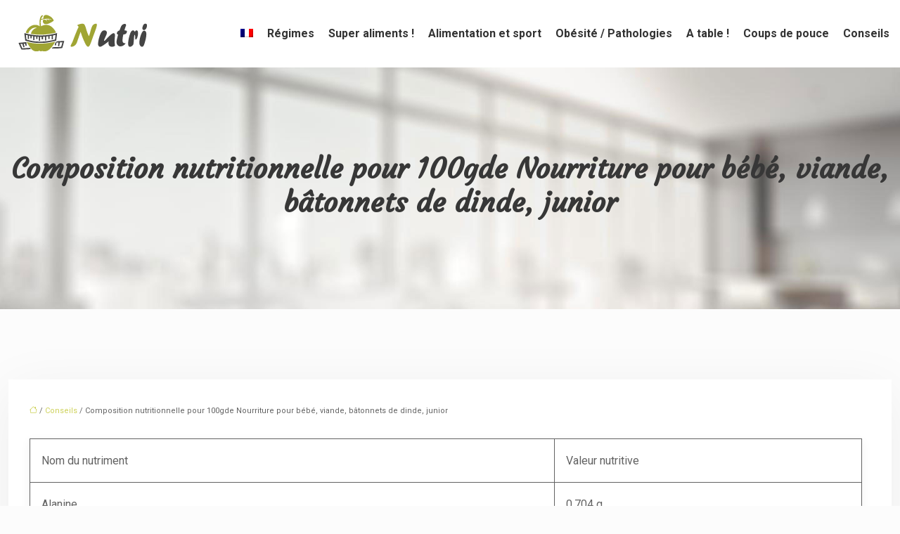

--- FILE ---
content_type: text/html; charset=UTF-8
request_url: https://www.nutri.info/composition-nutritionnelle-pour-100gde-nourriture-pour-bebe-viande-batonnets-de-dinde-junior/
body_size: 10221
content:
<!DOCTYPE html>
<html lang="fr-FR">
<head>
<meta charset="UTF-8" />
<meta name="viewport" content="width=device-width">
<link rel="shortcut icon" href="/wp-content/uploads/2017/07/favicon.png" />
<script type="application/ld+json">
{
    "@context": "https://schema.org",
    "@graph": [
        {
            "@type": "WebSite",
            "@id": "https://www.nutri.info#website",
            "url": "https://www.nutri.info",
            "name": "Nutri",
            "inLanguage": "fr-FR",
            "publisher": {
                "@id": "https://www.nutri.info#organization"
            }
        },
        {
            "@type": "Organization",
            "@id": "https://www.nutri.info#organization",
            "name": "Nutri",
            "url": "https://www.nutri.info",
            "logo": {
                "@type": "ImageObject",
                "@id": "https://www.nutri.info#logo",
                "url": "https://www.nutri.info/wp-content/uploads/2017/09/logo-nutri-1.png"
            }
        },
        {
            "@type": "Person",
            "@id": "https://www.nutri.info/author/nutri-user#person",
            "name": "nutri-user",
            "jobTitle": "Rédaction Web",
            "url": "https://www.nutri.info/author/nutri-user",
            "worksFor": {
                "@id": "https://www.nutri.info#organization"
            },
            "image": {
                "@type": "ImageObject",
                "url": ""
            }
        },
        {
            "@type": "WebPage",
            "@id": "https://www.nutri.info/composition-nutritionnelle-pour-100gde-nourriture-pour-bebe-viande-batonnets-de-dinde-junior/#webpage",
            "url": "https://www.nutri.info/composition-nutritionnelle-pour-100gde-nourriture-pour-bebe-viande-batonnets-de-dinde-junior/",
            "isPartOf": {
                "@id": "https://www.nutri.info#website"
            },
            "breadcrumb": {
                "@id": "https://www.nutri.info/composition-nutritionnelle-pour-100gde-nourriture-pour-bebe-viande-batonnets-de-dinde-junior/#breadcrumb"
            },
            "inLanguage": "fr_FR"
        },
        {
            "@type": "Article",
            "@id": "https://www.nutri.info/composition-nutritionnelle-pour-100gde-nourriture-pour-bebe-viande-batonnets-de-dinde-junior/#article",
            "headline": "Composition nutritionnelle pour 100gde Nourriture pour bébé, viande, bâtonnets de dinde, junior",
            "mainEntityOfPage": {
                "@id": "https://www.nutri.info/composition-nutritionnelle-pour-100gde-nourriture-pour-bebe-viande-batonnets-de-dinde-junior/#webpage"
            },
            "wordCount": 167,
            "isAccessibleForFree": true,
            "articleSection": [
                "Conseils"
            ],
            "datePublished": "2017-10-19T14:43:25+00:00",
            "author": {
                "@id": "https://www.nutri.info/author/nutri-user#person"
            },
            "publisher": {
                "@id": "https://www.nutri.info#organization"
            },
            "inLanguage": "fr-FR"
        },
        {
            "@type": "BreadcrumbList",
            "@id": "https://www.nutri.info/composition-nutritionnelle-pour-100gde-nourriture-pour-bebe-viande-batonnets-de-dinde-junior/#breadcrumb",
            "itemListElement": [
                {
                    "@type": "ListItem",
                    "position": 1,
                    "name": "Accueil",
                    "item": "https://www.nutri.info/"
                },
                {
                    "@type": "ListItem",
                    "position": 2,
                    "name": "Conseils",
                    "item": "https://www.nutri.info/conseils/"
                },
                {
                    "@type": "ListItem",
                    "position": 3,
                    "name": "Composition nutritionnelle pour 100gde Nourriture pour bébé, viande, bâtonnets de dinde, junior",
                    "item": "https://www.nutri.info/composition-nutritionnelle-pour-100gde-nourriture-pour-bebe-viande-batonnets-de-dinde-junior/"
                }
            ]
        }
    ]
}</script>
<meta name='robots' content='max-image-preview:large' />
<link rel="alternate" hreflang="fr" href="https://www.nutri.info/composition-nutritionnelle-pour-100gde-nourriture-pour-bebe-viande-batonnets-de-dinde-junior/" />
<link rel="alternate" hreflang="x-default" href="https://www.nutri.info/composition-nutritionnelle-pour-100gde-nourriture-pour-bebe-viande-batonnets-de-dinde-junior/" />
<title></title><meta name="description" content=""><link rel="alternate" title="oEmbed (JSON)" type="application/json+oembed" href="https://www.nutri.info/wp-json/oembed/1.0/embed?url=https%3A%2F%2Fwww.nutri.info%2Fcomposition-nutritionnelle-pour-100gde-nourriture-pour-bebe-viande-batonnets-de-dinde-junior%2F" />
<link rel="alternate" title="oEmbed (XML)" type="text/xml+oembed" href="https://www.nutri.info/wp-json/oembed/1.0/embed?url=https%3A%2F%2Fwww.nutri.info%2Fcomposition-nutritionnelle-pour-100gde-nourriture-pour-bebe-viande-batonnets-de-dinde-junior%2F&#038;format=xml" />
<style id='wp-img-auto-sizes-contain-inline-css' type='text/css'>
img:is([sizes=auto i],[sizes^="auto," i]){contain-intrinsic-size:3000px 1500px}
/*# sourceURL=wp-img-auto-sizes-contain-inline-css */
</style>
<link rel='stylesheet' id='wp-block-library-css' href='https://www.nutri.info/wp-includes/css/dist/block-library/style.min.css?ver=746b26059f432c80e5caa53e65d6fc9a' type='text/css' media='all' />
<style id='global-styles-inline-css' type='text/css'>
:root{--wp--preset--aspect-ratio--square: 1;--wp--preset--aspect-ratio--4-3: 4/3;--wp--preset--aspect-ratio--3-4: 3/4;--wp--preset--aspect-ratio--3-2: 3/2;--wp--preset--aspect-ratio--2-3: 2/3;--wp--preset--aspect-ratio--16-9: 16/9;--wp--preset--aspect-ratio--9-16: 9/16;--wp--preset--color--black: #000000;--wp--preset--color--cyan-bluish-gray: #abb8c3;--wp--preset--color--white: #ffffff;--wp--preset--color--pale-pink: #f78da7;--wp--preset--color--vivid-red: #cf2e2e;--wp--preset--color--luminous-vivid-orange: #ff6900;--wp--preset--color--luminous-vivid-amber: #fcb900;--wp--preset--color--light-green-cyan: #7bdcb5;--wp--preset--color--vivid-green-cyan: #00d084;--wp--preset--color--pale-cyan-blue: #8ed1fc;--wp--preset--color--vivid-cyan-blue: #0693e3;--wp--preset--color--vivid-purple: #9b51e0;--wp--preset--color--base: #f9f9f9;--wp--preset--color--base-2: #ffffff;--wp--preset--color--contrast: #111111;--wp--preset--color--contrast-2: #636363;--wp--preset--color--contrast-3: #A4A4A4;--wp--preset--color--accent: #cfcabe;--wp--preset--color--accent-2: #c2a990;--wp--preset--color--accent-3: #d8613c;--wp--preset--color--accent-4: #b1c5a4;--wp--preset--color--accent-5: #b5bdbc;--wp--preset--gradient--vivid-cyan-blue-to-vivid-purple: linear-gradient(135deg,rgb(6,147,227) 0%,rgb(155,81,224) 100%);--wp--preset--gradient--light-green-cyan-to-vivid-green-cyan: linear-gradient(135deg,rgb(122,220,180) 0%,rgb(0,208,130) 100%);--wp--preset--gradient--luminous-vivid-amber-to-luminous-vivid-orange: linear-gradient(135deg,rgb(252,185,0) 0%,rgb(255,105,0) 100%);--wp--preset--gradient--luminous-vivid-orange-to-vivid-red: linear-gradient(135deg,rgb(255,105,0) 0%,rgb(207,46,46) 100%);--wp--preset--gradient--very-light-gray-to-cyan-bluish-gray: linear-gradient(135deg,rgb(238,238,238) 0%,rgb(169,184,195) 100%);--wp--preset--gradient--cool-to-warm-spectrum: linear-gradient(135deg,rgb(74,234,220) 0%,rgb(151,120,209) 20%,rgb(207,42,186) 40%,rgb(238,44,130) 60%,rgb(251,105,98) 80%,rgb(254,248,76) 100%);--wp--preset--gradient--blush-light-purple: linear-gradient(135deg,rgb(255,206,236) 0%,rgb(152,150,240) 100%);--wp--preset--gradient--blush-bordeaux: linear-gradient(135deg,rgb(254,205,165) 0%,rgb(254,45,45) 50%,rgb(107,0,62) 100%);--wp--preset--gradient--luminous-dusk: linear-gradient(135deg,rgb(255,203,112) 0%,rgb(199,81,192) 50%,rgb(65,88,208) 100%);--wp--preset--gradient--pale-ocean: linear-gradient(135deg,rgb(255,245,203) 0%,rgb(182,227,212) 50%,rgb(51,167,181) 100%);--wp--preset--gradient--electric-grass: linear-gradient(135deg,rgb(202,248,128) 0%,rgb(113,206,126) 100%);--wp--preset--gradient--midnight: linear-gradient(135deg,rgb(2,3,129) 0%,rgb(40,116,252) 100%);--wp--preset--gradient--gradient-1: linear-gradient(to bottom, #cfcabe 0%, #F9F9F9 100%);--wp--preset--gradient--gradient-2: linear-gradient(to bottom, #C2A990 0%, #F9F9F9 100%);--wp--preset--gradient--gradient-3: linear-gradient(to bottom, #D8613C 0%, #F9F9F9 100%);--wp--preset--gradient--gradient-4: linear-gradient(to bottom, #B1C5A4 0%, #F9F9F9 100%);--wp--preset--gradient--gradient-5: linear-gradient(to bottom, #B5BDBC 0%, #F9F9F9 100%);--wp--preset--gradient--gradient-6: linear-gradient(to bottom, #A4A4A4 0%, #F9F9F9 100%);--wp--preset--gradient--gradient-7: linear-gradient(to bottom, #cfcabe 50%, #F9F9F9 50%);--wp--preset--gradient--gradient-8: linear-gradient(to bottom, #C2A990 50%, #F9F9F9 50%);--wp--preset--gradient--gradient-9: linear-gradient(to bottom, #D8613C 50%, #F9F9F9 50%);--wp--preset--gradient--gradient-10: linear-gradient(to bottom, #B1C5A4 50%, #F9F9F9 50%);--wp--preset--gradient--gradient-11: linear-gradient(to bottom, #B5BDBC 50%, #F9F9F9 50%);--wp--preset--gradient--gradient-12: linear-gradient(to bottom, #A4A4A4 50%, #F9F9F9 50%);--wp--preset--font-size--small: 13px;--wp--preset--font-size--medium: 20px;--wp--preset--font-size--large: 36px;--wp--preset--font-size--x-large: 42px;--wp--preset--spacing--20: min(1.5rem, 2vw);--wp--preset--spacing--30: min(2.5rem, 3vw);--wp--preset--spacing--40: min(4rem, 5vw);--wp--preset--spacing--50: min(6.5rem, 8vw);--wp--preset--spacing--60: min(10.5rem, 13vw);--wp--preset--spacing--70: 3.38rem;--wp--preset--spacing--80: 5.06rem;--wp--preset--spacing--10: 1rem;--wp--preset--shadow--natural: 6px 6px 9px rgba(0, 0, 0, 0.2);--wp--preset--shadow--deep: 12px 12px 50px rgba(0, 0, 0, 0.4);--wp--preset--shadow--sharp: 6px 6px 0px rgba(0, 0, 0, 0.2);--wp--preset--shadow--outlined: 6px 6px 0px -3px rgb(255, 255, 255), 6px 6px rgb(0, 0, 0);--wp--preset--shadow--crisp: 6px 6px 0px rgb(0, 0, 0);}:root { --wp--style--global--content-size: 1320px;--wp--style--global--wide-size: 1920px; }:where(body) { margin: 0; }.wp-site-blocks { padding-top: var(--wp--style--root--padding-top); padding-bottom: var(--wp--style--root--padding-bottom); }.has-global-padding { padding-right: var(--wp--style--root--padding-right); padding-left: var(--wp--style--root--padding-left); }.has-global-padding > .alignfull { margin-right: calc(var(--wp--style--root--padding-right) * -1); margin-left: calc(var(--wp--style--root--padding-left) * -1); }.has-global-padding :where(:not(.alignfull.is-layout-flow) > .has-global-padding:not(.wp-block-block, .alignfull)) { padding-right: 0; padding-left: 0; }.has-global-padding :where(:not(.alignfull.is-layout-flow) > .has-global-padding:not(.wp-block-block, .alignfull)) > .alignfull { margin-left: 0; margin-right: 0; }.wp-site-blocks > .alignleft { float: left; margin-right: 2em; }.wp-site-blocks > .alignright { float: right; margin-left: 2em; }.wp-site-blocks > .aligncenter { justify-content: center; margin-left: auto; margin-right: auto; }:where(.wp-site-blocks) > * { margin-block-start: 1.2rem; margin-block-end: 0; }:where(.wp-site-blocks) > :first-child { margin-block-start: 0; }:where(.wp-site-blocks) > :last-child { margin-block-end: 0; }:root { --wp--style--block-gap: 1.2rem; }:root :where(.is-layout-flow) > :first-child{margin-block-start: 0;}:root :where(.is-layout-flow) > :last-child{margin-block-end: 0;}:root :where(.is-layout-flow) > *{margin-block-start: 1.2rem;margin-block-end: 0;}:root :where(.is-layout-constrained) > :first-child{margin-block-start: 0;}:root :where(.is-layout-constrained) > :last-child{margin-block-end: 0;}:root :where(.is-layout-constrained) > *{margin-block-start: 1.2rem;margin-block-end: 0;}:root :where(.is-layout-flex){gap: 1.2rem;}:root :where(.is-layout-grid){gap: 1.2rem;}.is-layout-flow > .alignleft{float: left;margin-inline-start: 0;margin-inline-end: 2em;}.is-layout-flow > .alignright{float: right;margin-inline-start: 2em;margin-inline-end: 0;}.is-layout-flow > .aligncenter{margin-left: auto !important;margin-right: auto !important;}.is-layout-constrained > .alignleft{float: left;margin-inline-start: 0;margin-inline-end: 2em;}.is-layout-constrained > .alignright{float: right;margin-inline-start: 2em;margin-inline-end: 0;}.is-layout-constrained > .aligncenter{margin-left: auto !important;margin-right: auto !important;}.is-layout-constrained > :where(:not(.alignleft):not(.alignright):not(.alignfull)){max-width: var(--wp--style--global--content-size);margin-left: auto !important;margin-right: auto !important;}.is-layout-constrained > .alignwide{max-width: var(--wp--style--global--wide-size);}body .is-layout-flex{display: flex;}.is-layout-flex{flex-wrap: wrap;align-items: center;}.is-layout-flex > :is(*, div){margin: 0;}body .is-layout-grid{display: grid;}.is-layout-grid > :is(*, div){margin: 0;}body{--wp--style--root--padding-top: 0px;--wp--style--root--padding-right: var(--wp--preset--spacing--50);--wp--style--root--padding-bottom: 0px;--wp--style--root--padding-left: var(--wp--preset--spacing--50);}a:where(:not(.wp-element-button)){text-decoration: underline;}:root :where(a:where(:not(.wp-element-button)):hover){text-decoration: none;}:root :where(.wp-element-button, .wp-block-button__link){background-color: var(--wp--preset--color--contrast);border-radius: .33rem;border-color: var(--wp--preset--color--contrast);border-width: 0;color: var(--wp--preset--color--base);font-family: inherit;font-size: var(--wp--preset--font-size--small);font-style: normal;font-weight: 500;letter-spacing: inherit;line-height: inherit;padding-top: 0.6rem;padding-right: 1rem;padding-bottom: 0.6rem;padding-left: 1rem;text-decoration: none;text-transform: inherit;}:root :where(.wp-element-button:hover, .wp-block-button__link:hover){background-color: var(--wp--preset--color--contrast-2);border-color: var(--wp--preset--color--contrast-2);color: var(--wp--preset--color--base);}:root :where(.wp-element-button:focus, .wp-block-button__link:focus){background-color: var(--wp--preset--color--contrast-2);border-color: var(--wp--preset--color--contrast-2);color: var(--wp--preset--color--base);outline-color: var(--wp--preset--color--contrast);outline-offset: 2px;outline-style: dotted;outline-width: 1px;}:root :where(.wp-element-button:active, .wp-block-button__link:active){background-color: var(--wp--preset--color--contrast);color: var(--wp--preset--color--base);}:root :where(.wp-element-caption, .wp-block-audio figcaption, .wp-block-embed figcaption, .wp-block-gallery figcaption, .wp-block-image figcaption, .wp-block-table figcaption, .wp-block-video figcaption){color: var(--wp--preset--color--contrast-2);font-family: var(--wp--preset--font-family--body);font-size: 0.8rem;}.has-black-color{color: var(--wp--preset--color--black) !important;}.has-cyan-bluish-gray-color{color: var(--wp--preset--color--cyan-bluish-gray) !important;}.has-white-color{color: var(--wp--preset--color--white) !important;}.has-pale-pink-color{color: var(--wp--preset--color--pale-pink) !important;}.has-vivid-red-color{color: var(--wp--preset--color--vivid-red) !important;}.has-luminous-vivid-orange-color{color: var(--wp--preset--color--luminous-vivid-orange) !important;}.has-luminous-vivid-amber-color{color: var(--wp--preset--color--luminous-vivid-amber) !important;}.has-light-green-cyan-color{color: var(--wp--preset--color--light-green-cyan) !important;}.has-vivid-green-cyan-color{color: var(--wp--preset--color--vivid-green-cyan) !important;}.has-pale-cyan-blue-color{color: var(--wp--preset--color--pale-cyan-blue) !important;}.has-vivid-cyan-blue-color{color: var(--wp--preset--color--vivid-cyan-blue) !important;}.has-vivid-purple-color{color: var(--wp--preset--color--vivid-purple) !important;}.has-base-color{color: var(--wp--preset--color--base) !important;}.has-base-2-color{color: var(--wp--preset--color--base-2) !important;}.has-contrast-color{color: var(--wp--preset--color--contrast) !important;}.has-contrast-2-color{color: var(--wp--preset--color--contrast-2) !important;}.has-contrast-3-color{color: var(--wp--preset--color--contrast-3) !important;}.has-accent-color{color: var(--wp--preset--color--accent) !important;}.has-accent-2-color{color: var(--wp--preset--color--accent-2) !important;}.has-accent-3-color{color: var(--wp--preset--color--accent-3) !important;}.has-accent-4-color{color: var(--wp--preset--color--accent-4) !important;}.has-accent-5-color{color: var(--wp--preset--color--accent-5) !important;}.has-black-background-color{background-color: var(--wp--preset--color--black) !important;}.has-cyan-bluish-gray-background-color{background-color: var(--wp--preset--color--cyan-bluish-gray) !important;}.has-white-background-color{background-color: var(--wp--preset--color--white) !important;}.has-pale-pink-background-color{background-color: var(--wp--preset--color--pale-pink) !important;}.has-vivid-red-background-color{background-color: var(--wp--preset--color--vivid-red) !important;}.has-luminous-vivid-orange-background-color{background-color: var(--wp--preset--color--luminous-vivid-orange) !important;}.has-luminous-vivid-amber-background-color{background-color: var(--wp--preset--color--luminous-vivid-amber) !important;}.has-light-green-cyan-background-color{background-color: var(--wp--preset--color--light-green-cyan) !important;}.has-vivid-green-cyan-background-color{background-color: var(--wp--preset--color--vivid-green-cyan) !important;}.has-pale-cyan-blue-background-color{background-color: var(--wp--preset--color--pale-cyan-blue) !important;}.has-vivid-cyan-blue-background-color{background-color: var(--wp--preset--color--vivid-cyan-blue) !important;}.has-vivid-purple-background-color{background-color: var(--wp--preset--color--vivid-purple) !important;}.has-base-background-color{background-color: var(--wp--preset--color--base) !important;}.has-base-2-background-color{background-color: var(--wp--preset--color--base-2) !important;}.has-contrast-background-color{background-color: var(--wp--preset--color--contrast) !important;}.has-contrast-2-background-color{background-color: var(--wp--preset--color--contrast-2) !important;}.has-contrast-3-background-color{background-color: var(--wp--preset--color--contrast-3) !important;}.has-accent-background-color{background-color: var(--wp--preset--color--accent) !important;}.has-accent-2-background-color{background-color: var(--wp--preset--color--accent-2) !important;}.has-accent-3-background-color{background-color: var(--wp--preset--color--accent-3) !important;}.has-accent-4-background-color{background-color: var(--wp--preset--color--accent-4) !important;}.has-accent-5-background-color{background-color: var(--wp--preset--color--accent-5) !important;}.has-black-border-color{border-color: var(--wp--preset--color--black) !important;}.has-cyan-bluish-gray-border-color{border-color: var(--wp--preset--color--cyan-bluish-gray) !important;}.has-white-border-color{border-color: var(--wp--preset--color--white) !important;}.has-pale-pink-border-color{border-color: var(--wp--preset--color--pale-pink) !important;}.has-vivid-red-border-color{border-color: var(--wp--preset--color--vivid-red) !important;}.has-luminous-vivid-orange-border-color{border-color: var(--wp--preset--color--luminous-vivid-orange) !important;}.has-luminous-vivid-amber-border-color{border-color: var(--wp--preset--color--luminous-vivid-amber) !important;}.has-light-green-cyan-border-color{border-color: var(--wp--preset--color--light-green-cyan) !important;}.has-vivid-green-cyan-border-color{border-color: var(--wp--preset--color--vivid-green-cyan) !important;}.has-pale-cyan-blue-border-color{border-color: var(--wp--preset--color--pale-cyan-blue) !important;}.has-vivid-cyan-blue-border-color{border-color: var(--wp--preset--color--vivid-cyan-blue) !important;}.has-vivid-purple-border-color{border-color: var(--wp--preset--color--vivid-purple) !important;}.has-base-border-color{border-color: var(--wp--preset--color--base) !important;}.has-base-2-border-color{border-color: var(--wp--preset--color--base-2) !important;}.has-contrast-border-color{border-color: var(--wp--preset--color--contrast) !important;}.has-contrast-2-border-color{border-color: var(--wp--preset--color--contrast-2) !important;}.has-contrast-3-border-color{border-color: var(--wp--preset--color--contrast-3) !important;}.has-accent-border-color{border-color: var(--wp--preset--color--accent) !important;}.has-accent-2-border-color{border-color: var(--wp--preset--color--accent-2) !important;}.has-accent-3-border-color{border-color: var(--wp--preset--color--accent-3) !important;}.has-accent-4-border-color{border-color: var(--wp--preset--color--accent-4) !important;}.has-accent-5-border-color{border-color: var(--wp--preset--color--accent-5) !important;}.has-vivid-cyan-blue-to-vivid-purple-gradient-background{background: var(--wp--preset--gradient--vivid-cyan-blue-to-vivid-purple) !important;}.has-light-green-cyan-to-vivid-green-cyan-gradient-background{background: var(--wp--preset--gradient--light-green-cyan-to-vivid-green-cyan) !important;}.has-luminous-vivid-amber-to-luminous-vivid-orange-gradient-background{background: var(--wp--preset--gradient--luminous-vivid-amber-to-luminous-vivid-orange) !important;}.has-luminous-vivid-orange-to-vivid-red-gradient-background{background: var(--wp--preset--gradient--luminous-vivid-orange-to-vivid-red) !important;}.has-very-light-gray-to-cyan-bluish-gray-gradient-background{background: var(--wp--preset--gradient--very-light-gray-to-cyan-bluish-gray) !important;}.has-cool-to-warm-spectrum-gradient-background{background: var(--wp--preset--gradient--cool-to-warm-spectrum) !important;}.has-blush-light-purple-gradient-background{background: var(--wp--preset--gradient--blush-light-purple) !important;}.has-blush-bordeaux-gradient-background{background: var(--wp--preset--gradient--blush-bordeaux) !important;}.has-luminous-dusk-gradient-background{background: var(--wp--preset--gradient--luminous-dusk) !important;}.has-pale-ocean-gradient-background{background: var(--wp--preset--gradient--pale-ocean) !important;}.has-electric-grass-gradient-background{background: var(--wp--preset--gradient--electric-grass) !important;}.has-midnight-gradient-background{background: var(--wp--preset--gradient--midnight) !important;}.has-gradient-1-gradient-background{background: var(--wp--preset--gradient--gradient-1) !important;}.has-gradient-2-gradient-background{background: var(--wp--preset--gradient--gradient-2) !important;}.has-gradient-3-gradient-background{background: var(--wp--preset--gradient--gradient-3) !important;}.has-gradient-4-gradient-background{background: var(--wp--preset--gradient--gradient-4) !important;}.has-gradient-5-gradient-background{background: var(--wp--preset--gradient--gradient-5) !important;}.has-gradient-6-gradient-background{background: var(--wp--preset--gradient--gradient-6) !important;}.has-gradient-7-gradient-background{background: var(--wp--preset--gradient--gradient-7) !important;}.has-gradient-8-gradient-background{background: var(--wp--preset--gradient--gradient-8) !important;}.has-gradient-9-gradient-background{background: var(--wp--preset--gradient--gradient-9) !important;}.has-gradient-10-gradient-background{background: var(--wp--preset--gradient--gradient-10) !important;}.has-gradient-11-gradient-background{background: var(--wp--preset--gradient--gradient-11) !important;}.has-gradient-12-gradient-background{background: var(--wp--preset--gradient--gradient-12) !important;}.has-small-font-size{font-size: var(--wp--preset--font-size--small) !important;}.has-medium-font-size{font-size: var(--wp--preset--font-size--medium) !important;}.has-large-font-size{font-size: var(--wp--preset--font-size--large) !important;}.has-x-large-font-size{font-size: var(--wp--preset--font-size--x-large) !important;}
/*# sourceURL=global-styles-inline-css */
</style>

<link rel='stylesheet' id='wpml-legacy-horizontal-list-0-css' href='https://www.nutri.info/wp-content/plugins/sitepress-multilingual-cms/templates/language-switchers/legacy-list-horizontal/style.min.css?ver=746b26059f432c80e5caa53e65d6fc9a' type='text/css' media='all' />
<link rel='stylesheet' id='wpml-menu-item-0-css' href='https://www.nutri.info/wp-content/plugins/sitepress-multilingual-cms/templates/language-switchers/menu-item/style.min.css?ver=746b26059f432c80e5caa53e65d6fc9a' type='text/css' media='all' />
<style id='wpml-menu-item-0-inline-css' type='text/css'>
.wpml-ls-display{display:inline!important;}
/*# sourceURL=wpml-menu-item-0-inline-css */
</style>
<link rel='stylesheet' id='default-css' href='https://www.nutri.info/wp-content/themes/factory-templates-4/style.css?ver=746b26059f432c80e5caa53e65d6fc9a' type='text/css' media='all' />
<link rel='stylesheet' id='bootstrap5-css' href='https://www.nutri.info/wp-content/themes/factory-templates-4/css/bootstrap.min.css?ver=746b26059f432c80e5caa53e65d6fc9a' type='text/css' media='all' />
<link rel='stylesheet' id='bootstrap-icon-css' href='https://www.nutri.info/wp-content/themes/factory-templates-4/css/bootstrap-icons.css?ver=746b26059f432c80e5caa53e65d6fc9a' type='text/css' media='all' />
<link rel='stylesheet' id='global-css' href='https://www.nutri.info/wp-content/themes/factory-templates-4/css/global.css?ver=746b26059f432c80e5caa53e65d6fc9a' type='text/css' media='all' />
<link rel='stylesheet' id='light-theme-css' href='https://www.nutri.info/wp-content/themes/factory-templates-4/css/light.css?ver=746b26059f432c80e5caa53e65d6fc9a' type='text/css' media='all' />
<script type="text/javascript" src="https://code.jquery.com/jquery-3.2.1.min.js?ver=746b26059f432c80e5caa53e65d6fc9a" id="jquery3.2.1-js"></script>
<script type="text/javascript" src="https://www.nutri.info/wp-content/themes/factory-templates-4/js/fn.js?ver=746b26059f432c80e5caa53e65d6fc9a" id="default_script-js"></script>
<link rel="https://api.w.org/" href="https://www.nutri.info/wp-json/" /><link rel="alternate" title="JSON" type="application/json" href="https://www.nutri.info/wp-json/wp/v2/posts/472" /><link rel="EditURI" type="application/rsd+xml" title="RSD" href="https://www.nutri.info/xmlrpc.php?rsd" />
<link rel="canonical" href="https://www.nutri.info/composition-nutritionnelle-pour-100gde-nourriture-pour-bebe-viande-batonnets-de-dinde-junior/" />
<link rel='shortlink' href='https://www.nutri.info/?p=472' />
<meta name="generator" content="WPML ver:4.8.6 stt:1,4;" />
 
<meta name="google-site-verification" content="0FZYzGcGEAqmrZWlj-vPFWtZ-m5w9yUE34VZh463vGk" />
<meta name="google-site-verification" content="q7ksG3mZiFLmFo0-Db7y6leC5wPS9eS9MOcSV67swVk" />
<link href="https://fonts.googleapis.com/css2?family=Courgette&family=Roboto:ital,wght@0,100;0,300;0,400;0,500;0,700;0,900;1,100;1,300;1,400;1,500;1,700;1,900&display=swap" rel="stylesheet"> 
<style type="text/css">
.default_color_background,.menu-bars{background-color : #a1a61a }.default_color_text,a,h1 span,h2 span,h3 span,h4 span,h5 span,h6 span{color :#a1a61a }.navigation li a,.navigation li.disabled,.navigation li.active a,.owl-dots .owl-dot.active span,.owl-dots .owl-dot:hover span{background-color: #a1a61a;}
.block-spc{border-color:#a1a61a}
.page-content a{color : #cdd158 }.page-content a:hover{color : #767a0c }.home .body-content a{color : #cdd158 }.home .body-content a:hover{color : #767a0c }nav.navbar{background-color:#fff} .main-navigation {padding:30px 0 0;}.main-navigation.scrolled{padding:0 0 0 0 ;}.main-navigation.scrolled{background-color:#fff;}.main-navigation .logo-main{height: 60px;}.main-navigation  .logo-sticky{height: 50px;}nav li a{font-size:16px;}nav li a{line-height:60px;}nav li a{color:#333333!important;}nav li:hover > a,.current-menu-item > a{color:#a1a61a!important;}.sub-menu a{color:#282828!important;}.archive h1{color:#373737!important;}.category .subheader,.single .subheader{padding:120px 0px }.archive h1{text-align:center!important;} .archive h1{font-size:40px}  .archive h2,.cat-description h2{font-size:25px} .archive h2 a,.cat-description h2{color:#373737!important;}.archive .readmore{background-color:#A1A61A;}.archive .readmore{color:#ffffff;}.archive .readmore:hover{background-color:#373737;}.archive .readmore:hover{color:#ffffff;}.archive .readmore{padding:8px 20px;}.single h1{color:#373737!important;}.single .the-post h2{color:#373737!important;}.single .the-post h3{color:#373737!important;}.single .the-post h4{color:#373737!important;}.single .the-post h5{color:#373737!important;}.single .the-post h6{color:#373737!important;} .single .post-content a{color:#cdd158} .single .post-content a:hover{color:#767a0c}.single h1{text-align:center!important;}.single h1{font-size: 40px}.single h2{font-size: 25px}.single h3{font-size: 21px}.single h4{font-size: 18px}.single h5{font-size: 16px}.single h6{font-size: 15px}footer{background-position:top } #back_to_top{background-color:#a1a61a;}#back_to_top i, #back_to_top svg{color:#fff;} footer{padding:50px 0 50px} #back_to_top {padding:3px 9px 6px;}</style>
<style>:root {
    --color-primary: #a1a61a;
    --color-primary-light: #d1d721;
    --color-primary-dark: #707412;
    --color-primary-hover: #909517;
    --color-primary-muted: #ffff29;
            --color-background: #FCFCFC;
    --color-text: #000000;
} </style>
<style id="custom-st" type="text/css">
body{font-family:'Roboto',sans-serif;font-size:16px;font-weight:400;line-height:29px;color:#626262;}h1,h2,h3,h4,h5,h6{font-family:Courgette;font-weight:400;}body:not(.home) .main-navigation{padding:0 0 0;}.navbar-toggler{border:none}nav li a{font-style:normal;font-weight:600;}.sub-menu li a{line-height:30px;}.main-navigation .menu-item-has-children::after{top:24px;right:-4px;color:#000;}.image-sous-slider{bottom:-3em;position:relative;}.sect1-title{display:inline-block;padding:0 100px;}.sect1-title::before{position:absolute;color:#A1A61A;content:"\f231";left:-35px;font-family:bootstrap-icons;display:inline-block;animation:scroll-down 2s cubic-bezier(0.4,0,1,1) infinite;}.sect1-title::after{position:absolute;color:#A1A61A;content:"\f22d";right:-35px;font-family:bootstrap-icons;display:inline-block;animation:scroll-down 2s cubic-bezier(0.4,0,1,1) infinite;}.listing{padding:0;list-style:none;text-align:left;}.bi-check::before{color:#A1A61A;font-size:22px;content:"\f26e";font-weight:600 !important;}.listing li{margin-bottom:8px;}.anim-box:before{z-index:2;position:absolute;top:30px;right:30px;bottom:30px;left:30px;border:1px solid #fff;content:'';opacity:0;-webkit-transition:opacity 0.35s,-webkit-transform 0.35s;-moz-transition:opacity 0.35s,-moz-transform 0.35s;transition:opacity 0.35s,transform 0.35s;-webkit-transform:scale(0);-moz-transform:scale(0);-ms-transform:scale(0);-o-transform:scale(0);transform:scale(0);margin:0;}.anim-box:hover:before{opacity:1;-webkit-transform:scale(1);-moz-transform:scale(1);-ms-transform:scale(1);-o-transform:scale(1);transform:scale(1);}.anim-box .wp-block-cover__background{transition:all 0.6s ease;}.anim-box:hover .wp-block-cover__background{opacity:0.7!important;}.anim-box p{transform:scale(1.4);-webkit-transition:opacity 0.35s,-webkit-transform 0.35s;-moz-transition:opacity 0.35s,-moz-transform 0.35s;transition:opacity 0.35s,transform 0.35s;opacity:0;display:none;}.anim-box:hover p{transform:scale(1);-webkit-transition:opacity 0.35s,-webkit-transform 0.35s;-moz-transition:opacity 0.35s,-moz-transform 0.35s;transition:opacity 0.35s,transform 0.35s;opacity:1;display:block;}.anim-box .wp-block-cover__image-background{transition:all 0.5s ease;}.anim-box:hover .wp-block-cover__image-background{transform:scale(1.2);}@keyframes scroll-down{0%{transform:translateX(0);}50%{transform:translateX(5px);}100%{transform:translateX(0px);}}footer{color:#fff;font-size:15px;}footer img{margin-bottom:15px;}#back_to_top svg {width:20px;}#inactive,.to-top {box-shadow:none;z-index:3;}footer .footer-widget{font-size:22px!important;color:#fff;font-family:Courgette;font-weight:400;margin-bottom:20px!important;line-height:1.3;border-bottom:none!important;}footer .copyright{margin-top:70px;padding:30px 0;text-align:center;color:#fff;background:#20120D;}.archive h1,.single h1{font-weight:700;}.archive h2 {margin-bottom:0.5em;}.archive h2,.single .the-post h2,.single .the-post h3{font-weight:500;}.archive .post{box-shadow:0 30px 100px 0 rgba(221,224,231,0.5);padding:30px;}.archive .readmore{letter-spacing:0.3px;font-size:13px;line-height:24px;font-weight:700;text-transform:uppercase;border-radius:5px;}.single .sidebar-ma{text-align:left;}.widget_sidebar{margin-bottom:50px;background:#fff;-webkit-box-shadow:0 15px 76px 0 rgba(0,0,0,.1);box-shadow:0 15px 76px 0 rgba(0,0,0,.1);box-sizing:border-box;text-align:center;padding:25px 20px 20px;}.widget_sidebar .sidebar-widget{margin-bottom:1em;color:#373737;text-align:left;position:relative;padding-bottom:1em;font-weight:500;border-bottom:none;font-size:20px;line-height:30px;}.widget_sidebar .sidebar-widget:after,.widget_sidebar .sidebar-widget:before{content:"";position:absolute;left:0;bottom:2px;height:0;}.widget_sidebar .sidebar-widget:before{width:100%;border-bottom:1px solid #ececec;}.widget_sidebar .sidebar-widget:after{width:50px;border-bottom:1px solid #a1a61a;}.single .all-post-content{padding:30px;background:#fff;-webkit-box-shadow:0 15px 76px 0 rgba(0,0,0,.06);box-shadow:0 15px 76px 0 rgba(0,0,0,.06);margin-bottom:50px;}@media screen and (max-width:1024px){.main-navigation{padding:0;}nav li a{line-height:30px;}.home h1{line-height:35px!important;font-size:25px!important;}.home h2{line-height:28px!important;font-size:24px!important;}.home h3{font-size:15px!important}}@media screen and (max-width:960px){.parag{padding-left:0!important;padding-right:0!important;}.sect1-title{padding:0;}.sect1-title::before,.sect1-title::after{display:none;}.widget_footer{margin-top:20px;}.bloc1 {background:#000;}main-navigation .menu-item-has-children::after{top:16px;}h1{font-size:30px!important;}h2{font-size:20px!important;}.category .subheader,.single .subheader {padding:70px 0px;}footer .copyright{padding:25px 50px}}</style>
</head> 

<body class="wp-singular post-template-default single single-post postid-472 single-format-standard wp-theme-factory-templates-4 catid-15" style="background-color: #FCFCFC;">

<div class="main-navigation  container-fluid is_sticky over-mobile">
<nav class="navbar navbar-expand-lg  container-xxl">

<a id="logo" href="https://www.nutri.info">
<img class="logo-main" src="/wp-content/uploads/2017/09/logo-nutri-1.png"  width="200px"   height="60px"  alt="logo">
<img class="logo-sticky" src="/wp-content/uploads/2017/09/logo-nutri-1.png" width="auto" height="50px" alt="logo"></a>

    <button class="navbar-toggler" type="button" data-bs-toggle="collapse" data-bs-target="#navbarSupportedContent" aria-controls="navbarSupportedContent" aria-expanded="false" aria-label="Toggle navigation">
      <span class="navbar-toggler-icon"><i class="bi bi-list"></i></span>
    </button>

    <div class="collapse navbar-collapse" id="navbarSupportedContent">

<ul id="main-menu" class="classic-menu navbar-nav ms-auto mb-2 mb-lg-0"><li id="menu-item-wpml-ls-12-fr" class="menu-item wpml-ls-slot-12 wpml-ls-item wpml-ls-item-fr wpml-ls-current-language wpml-ls-menu-item wpml-ls-first-item wpml-ls-last-item menu-item-type-wpml_ls_menu_item menu-item-object-wpml_ls_menu_item"><a href="https://www.nutri.info/composition-nutritionnelle-pour-100gde-nourriture-pour-bebe-viande-batonnets-de-dinde-junior/"><img
            class="wpml-ls-flag"
            src="https://www.nutri.info/wp-content/plugins/sitepress-multilingual-cms/res/flags/fr.png"
            alt="Français"
            
            
    /></a></li>
<li id="menu-item-638" class="menu-item menu-item-type-taxonomy menu-item-object-category"><a href="https://www.nutri.info/regimes/">Régimes</a></li>
<li id="menu-item-639" class="menu-item menu-item-type-taxonomy menu-item-object-category"><a href="https://www.nutri.info/super-aliments/">Super aliments !</a></li>
<li id="menu-item-634" class="menu-item menu-item-type-taxonomy menu-item-object-category"><a href="https://www.nutri.info/alimentation-et-sport/">Alimentation et sport</a></li>
<li id="menu-item-637" class="menu-item menu-item-type-taxonomy menu-item-object-category"><a href="https://www.nutri.info/obesite-et-autres-pathologies/">Obésité / Pathologies</a></li>
<li id="menu-item-633" class="menu-item menu-item-type-taxonomy menu-item-object-category"><a href="https://www.nutri.info/a-table/">A table !</a></li>
<li id="menu-item-636" class="menu-item menu-item-type-taxonomy menu-item-object-category"><a href="https://www.nutri.info/coups-de-pouce/">Coups de pouce</a></li>
<li id="menu-item-519" class="menu-item menu-item-type-taxonomy menu-item-object-category current-post-ancestor current-menu-parent current-post-parent"><a href="https://www.nutri.info/conseils/">Conseils</a></li>
</ul>
</div>
</nav>
</div><!--menu-->
<div style="background-color:nutri-user" class="body-content     ">
  

<div class="container-fluid subheader" style="background-position:top;background-image:url(/wp-content/uploads/2022/03/bg.jpg);background-color:;">
<div id="mask" style=""></div>	
<div class="container-xxl"><h1 class="title">Composition nutritionnelle pour 100gde Nourriture pour bébé, viande, bâtonnets de dinde, junior</h1></div></div>



<div class="post-content container-xxl"> 


<div class="row">
<div class="  col-xxl-9  col-md-12">	



<div class="all-post-content">
<article>
<div style="font-size: 11px" class="breadcrumb"><a href="/"><i class="bi bi-house"></i></a>&nbsp;/&nbsp;<a href="https://www.nutri.info/conseils/">Conseils</a>&nbsp;/&nbsp;Composition nutritionnelle pour 100gde Nourriture pour bébé, viande, bâtonnets de dinde, junior</div>
<div class="the-post">





<table width="297">
<tbody>
<tr>
<td width="159">Nom du nutriment</td>
<td width="138">Valeur nutritive</td>
</tr>
<tr>
<td>Alanine</td>
<td width="138">0.704 g</td>
</tr>
<tr>
<td>Arginine</td>
<td width="138">0.883 g</td>
</tr>
<tr>
<td>Cendre</td>
<td width="138">0.9 g</td>
</tr>
<tr>
<td>L’acide aspartique</td>
<td width="138">1.272 g</td>
</tr>
<tr>
<td>Calcium, Ca</td>
<td width="138">72 mg</td>
</tr>
<tr>
<td>Glucides, par différence</td>
<td width="138">1.4 g</td>
</tr>
<tr>
<td>Cholestérol</td>
<td width="138">65 mg</td>
</tr>
<tr>
<td>Cuivre, Cu</td>
<td width="138">0.04 mg</td>
</tr>
<tr>
<td>Cystine</td>
<td width="138">0.122 g</td>
</tr>
<tr>
<td>Énergie</td>
<td width="138">182 kcal</td>
</tr>
<tr>
<td>Énergie</td>
<td width="138">762 kj</td>
</tr>
<tr>
<td>Acides gras monoinsaturés totaux</td>
<td width="138">4.671 g</td>
</tr>
<tr>
<td>Acides gras, polyinsaturés totaux</td>
<td width="138">3.615 g</td>
</tr>
<tr>
<td>Acides gras saturés totaux</td>
<td width="138">4.143 g</td>
</tr>
<tr>
<td>Fibre, régime alimentaire total</td>
<td width="138">0.5 g</td>
</tr>
<tr>
<td>Folate, DFE</td>
<td width="138">11 mcg_DFE</td>
</tr>
<tr>
<td>Folate, nourriture</td>
<td width="138">11 mcg</td>
</tr>
<tr>
<td>Folate, total</td>
<td width="138">11 mcg</td>
</tr>
<tr>
<td>Acide glutamique</td>
<td width="138">2.196 g</td>
</tr>
<tr>
<td>Glycine</td>
<td width="138">0.682 g</td>
</tr>
<tr>
<td>Histidine</td>
<td width="138">0.367 g</td>
</tr>
<tr>
<td>Fer, Fe</td>
<td width="138">1.24 mg</td>
</tr>
<tr>
<td>Isoleucine</td>
<td width="138">0.629 g</td>
</tr>
<tr>
<td>Leucine</td>
<td width="138">1.071 g</td>
</tr>
<tr>
<td>Lysine</td>
<td width="138">1.176 g</td>
</tr>
<tr>
<td>Magnésium, Mg</td>
<td width="138">16 mg</td>
</tr>
<tr>
<td>Méthionine</td>
<td width="138">0.304 g</td>
</tr>
<tr>
<td>Niacine</td>
<td width="138">1.752 mg</td>
</tr>
<tr>
<td>Acide pantothénique</td>
<td width="138">0.57 mg</td>
</tr>
<tr>
<td>Phénylalanine</td>
<td width="138">0.61 g</td>
</tr>
<tr>
<td>Phosphore, P</td>
<td width="138">103 mg</td>
</tr>
<tr>
<td>Potassium, K</td>
<td width="138">91 mg</td>
</tr>
<tr>
<td>Proline</td>
<td width="138">0.651 g</td>
</tr>
<tr>
<td>Protéine</td>
<td width="138">13.7 g</td>
</tr>
<tr>
<td>Rétinol</td>
<td width="138">6 mcg</td>
</tr>
<tr>
<td>Riboflavine</td>
<td width="138">0.155 mg</td>
</tr>
<tr>
<td>Sélénium, Se</td>
<td width="138">10.1 mcg</td>
</tr>
<tr>
<td>Sérine</td>
<td width="138">0.505 g</td>
</tr>
<tr>
<td>Sodium, Na</td>
<td width="138">483 mg</td>
</tr>
<tr>
<td>Sucres, total</td>
<td width="138">1.4 g</td>
</tr>
<tr>
<td>Thiamine</td>
<td width="138">0.01 mg</td>
</tr>
<tr>
<td>Threonine</td>
<td width="138">0.546 g</td>
</tr>
<tr>
<td>Lipides totaux (gras)</td>
<td width="138">14.2 g</td>
</tr>
<tr>
<td>Tryptophane</td>
<td width="138">0.101 g</td>
</tr>
<tr>
<td>Tyrosine</td>
<td width="138">0.483 g</td>
</tr>
<tr>
<td>Valine</td>
<td width="138">0.651 g</td>
</tr>
<tr>
<td>Vitamine A, UI</td>
<td width="138">19 IU</td>
</tr>
<tr>
<td>Vitamine A, RAE</td>
<td width="138">6 mcg_RAE</td>
</tr>
<tr>
<td>Vitamine B-12</td>
<td width="138">1 mcg</td>
</tr>
<tr>
<td>Vitamine B-6</td>
<td width="138">0.076 mg</td>
</tr>
<tr>
<td>Vitamine C, acide ascorbique total</td>
<td width="138">1.5 mg</td>
</tr>
<tr>
<td>La vitamine E (alpha-tocophérol)</td>
<td width="138">0.37 mg</td>
</tr>
<tr>
<td>La vitamine K (phylloquinone)</td>
<td width="138">0.4 mcg</td>
</tr>
<tr>
<td>Eau</td>
<td width="138">69.8 g</td>
</tr>
<tr>
<td>Zinc, Zn</td>
<td width="138">1.83 mg</td>
</tr>
</tbody>
</table>




</div>
</article>




<div class="row nav-post-cat"><div class="col-6"><a href="https://www.nutri.info/quels-conseils-dietetiques-permettent-de-mieux-manger-sans-se-priver/"><i class="bi bi-arrow-left"></i>Quels conseils diététiques permettent de mieux manger sans se priver ?</a></div><div class="col-6"><a href="https://www.nutri.info/integrez-le-collagene-marin-en-poudre-a-votre-routine-beaute-pour-des-resultats-visibles/"><i class="bi bi-arrow-left"></i>Intégrez le collagène marin en poudre à votre routine beauté pour des résultats visibles</a></div></div>

</div>

</div>	


<div class="col-xxl-3 col-md-12">
<div class="sidebar">
<div class="widget-area">





<div class='widget_sidebar'><div class='sidebar-widget'>Actualités du site</div><div class='textwidget sidebar-ma'><div class="row mb-2"><div class="col-12"><a href="https://www.nutri.info/quels-yaourts-consommer-pour-un-encas-leger-l-apres-midi/">Quels yaourts consommer pour un encas léger l&rsquo;après-midi ?</a></div></div><div class="row mb-2"><div class="col-12"><a href="https://www.nutri.info/yaourts-au-lait-microfiltre-quels-interets-nutritionnels/">Yaourts au lait microfiltré : quels intérêts nutritionnels ?</a></div></div><div class="row mb-2"><div class="col-12"><a href="https://www.nutri.info/yaourts-proteines-pour-qui-sont-ils-reellement-utiles/">Yaourts protéinés : pour qui sont-ils réellement utiles ?</a></div></div><div class="row mb-2"><div class="col-12"><a href="https://www.nutri.info/quels-types-de-proteines-choisir-pour-couvrir-ses-besoins-nutritionnels/">Quels types de protéines choisir pour couvrir ses besoins nutritionnels ?</a></div></div><div class="row mb-2"><div class="col-12"><a href="https://www.nutri.info/comment-comprendre-les-valeurs-nutritionnelles-des-aliments-qu-on-consomme/">Comment comprendre les valeurs nutritionnelles des aliments qu&rsquo;on consomme ?</a></div></div></div></div></div><div class='widget_sidebar'><div class='sidebar-widget'>Articles similaires</div><div class='textwidget sidebar-ma'><div class="row mb-2"><div class="col-12"><a href="https://www.nutri.info/quels-sont-les-piliers-d-une-alimentation-saine-au-quotidien/">Quels sont les piliers d&rsquo;une alimentation saine au quotidien ?</a></div></div><div class="row mb-2"><div class="col-12"><a href="https://www.nutri.info/comment-equilibrer-sa-balance-energetique-pour-rester-en-bonne-sante/">Comment équilibrer sa balance énergétique pour rester en bonne santé ?</a></div></div><div class="row mb-2"><div class="col-12"><a href="https://www.nutri.info/pourquoi-analyser-notre-comportement-alimentaire-est-il-si-important/">Pourquoi analyser notre comportement alimentaire est-il si important ?</a></div></div><div class="row mb-2"><div class="col-12"><a href="https://www.nutri.info/la-reeducation-alimentaire-peut-elle-transformer-durablement-nos-habitudes/">La rééducation alimentaire peut-elle transformer durablement nos habitudes ?</a></div></div></div></div>
<style>
	.nav-post-cat .col-6 i{
		display: inline-block;
		position: absolute;
	}
	.nav-post-cat .col-6 a{
		position: relative;
	}
	.nav-post-cat .col-6:nth-child(1) a{
		padding-left: 18px;
		float: left;
	}
	.nav-post-cat .col-6:nth-child(1) i{
		left: 0;
	}
	.nav-post-cat .col-6:nth-child(2) a{
		padding-right: 18px;
		float: right;
	}
	.nav-post-cat .col-6:nth-child(2) i{
		transform: rotate(180deg);
		right: 0;
	}
	.nav-post-cat .col-6:nth-child(2){
		text-align: right;
	}
</style>



</div>
</div>
</div> </div>








</div>

</div><!--body-content-->

<footer class="container-fluid" style="background-color:#301d17; ">
<div class="container-xxl">	
<div class="widgets">
<div class="row">
<div class="col-xxl-3 col-md-12">
<div class="widget_footer"><div class="footer-widget">Nutrition sportive</div>			<div class="textwidget"><p style="text-align: justify;">L’objectif de la nutrition sportive est d’apporter une efficacité maximale chez les sportifs. La prise des compléments alimentaires garantit de meilleurs suppléments pour la musculation. Le mélange de créatine, glutamine, carnitine… permet de brûler les graisses et prendre plus de muscles.</p>
</div>
		</div></div>
<div class="col-xxl-3 col-md-12">
<div class="widget_footer"><div class="footer-widget">Nutriments de base</div>			<div class="textwidget"><p style="text-align: justify;">Parmi les nutriments de base figurent les protéines, lipides, glucides et micronutriments. Ces nutriments doivent représenter 30 à 35 % de l’énergie quotidienne afin d’assurer l’équilibre alimentaire. Les graisses, vitamines, minéraux, oligo-éléments sont également des nutriments.</p>
</div>
		</div></div>
<div class="col-xxl-3 col-md-12">
<div class="widget_footer"><div class="footer-widget">Les glucides</div>			<div class="textwidget"><p style="text-align: justify;">Considéré comme le carburant privilégié du muscle dans la fourniture d’énergie, les glucides se distinguent en 2 catégories : les aliments riches en glucides complexes comme les féculents, sucres lents et les aliments riches en glucides simples à savoir confiserie, fruits, sucre et sucre rapide.</p>
</div>
		</div></div>
<div class="col-xxl-3 col-md-12">
<div class="widget_footer"><div class="footer-widget">Macronutriments</div>			<div class="textwidget"><p style="text-align: justify;">Les macronutriments et l’eau doivent constituer près de 98 % de l’alimentation. Il s’agit de nutriments comme les protéines, lipides et glucides dont l’objectif est de fournir de l’énergie à l’organisme. Les macronutriments sont présents dans les renseignements de toute information nutritionnelle de base.</p>
</div>
		</div></div>
</div>
</div></div>
<div class="copyright container-fluid">
 Boostez vos performances avec une nutrition adaptée.	
</div></footer>

<div class="to-top square" id="inactive"><a id='back_to_top'><svg xmlns="http://www.w3.org/2000/svg" width="16" height="16" fill="currentColor" class="bi bi-arrow-up-short" viewBox="0 0 16 16">
  <path fill-rule="evenodd" d="M8 12a.5.5 0 0 0 .5-.5V5.707l2.146 2.147a.5.5 0 0 0 .708-.708l-3-3a.5.5 0 0 0-.708 0l-3 3a.5.5 0 1 0 .708.708L7.5 5.707V11.5a.5.5 0 0 0 .5.5z"/>
</svg></a></div>
<script type="text/javascript">
	let calcScrollValue = () => {
	let scrollProgress = document.getElementById("progress");
	let progressValue = document.getElementById("back_to_top");
	let pos = document.documentElement.scrollTop;
	let calcHeight = document.documentElement.scrollHeight - document.documentElement.clientHeight;
	let scrollValue = Math.round((pos * 100) / calcHeight);
	if (pos > 500) {
	progressValue.style.display = "grid";
	} else {
	progressValue.style.display = "none";
	}
	scrollProgress.addEventListener("click", () => {
	document.documentElement.scrollTop = 0;
	});
	scrollProgress.style.background = `conic-gradient( ${scrollValue}%, #fff ${scrollValue}%)`;
	};
	window.onscroll = calcScrollValue;
	window.onload = calcScrollValue;
</script>






<script type="speculationrules">
{"prefetch":[{"source":"document","where":{"and":[{"href_matches":"/*"},{"not":{"href_matches":["/wp-*.php","/wp-admin/*","/wp-content/uploads/*","/wp-content/*","/wp-content/plugins/*","/wp-content/themes/factory-templates-4/*","/*\\?(.+)"]}},{"not":{"selector_matches":"a[rel~=\"nofollow\"]"}},{"not":{"selector_matches":".no-prefetch, .no-prefetch a"}}]},"eagerness":"conservative"}]}
</script>
<p class="text-center" style="margin-bottom: 0px"><a href="/plan-du-site/">Plan du site</a></p><script type="text/javascript" src="https://www.nutri.info/wp-content/themes/factory-templates-4/js/bootstrap.bundle.min.js" id="bootstrap5-js"></script>

<script type="text/javascript">
$(document).ready(function() {
$( ".the-post img" ).on( "click", function() {
var url_img = $(this).attr('src');
$('.img-fullscreen').html("<div><img src='"+url_img+"'></div>");
$('.img-fullscreen').fadeIn();
});
$('.img-fullscreen').on( "click", function() {
$(this).empty();
$('.img-fullscreen').hide();
});
//$('.block2.st3:first-child').removeClass("col-2");
//$('.block2.st3:first-child').addClass("col-6 fheight");
});
</script>










<div class="img-fullscreen"></div>

</body>
</html>